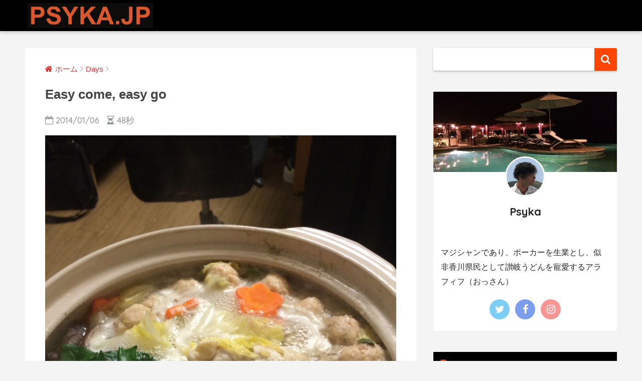

--- FILE ---
content_type: text/html; charset=UTF-8
request_url: https://psyka.jp/archives/1029
body_size: 11023
content:
<!doctype html>
<!--[if lt IE 7]><html lang="ja" class="no-js lt-ie9 lt-ie8 lt-ie7"><![endif]-->
<!--[if (IE 7)&!(IEMobile)]><html lang="ja" class="no-js lt-ie9 lt-ie8"><![endif]-->
<!--[if (IE 8)&!(IEMobile)]><html lang="ja" class="no-js lt-ie9"><![endif]-->
<!--[if gt IE 8]><!--> <html lang="ja" class="no-js"><!--<![endif]-->
	<head>
		<meta charset="utf-8">
		<meta http-equiv="X-UA-Compatible" content="IE=edge">
		<meta name="HandheldFriendly" content="True">
		<meta name="MobileOptimized" content="320">
		<meta name="viewport" content="width=device-width, initial-scale=1"/>
		<meta name="msapplication-TileColor" content="#ff4500">
        <meta name="theme-color" content="#ff4500">
		<link rel="pingback" href="https://psyka.jp/xmlrpc.php">
		<title>Easy come, easy go | PSYKA.JP</title>
<link rel='dns-prefetch' href='//webfonts.xserver.jp' />
<link rel='dns-prefetch' href='//secure.gravatar.com' />
<link rel='dns-prefetch' href='//ajax.googleapis.com' />
<link rel='dns-prefetch' href='//fonts.googleapis.com' />
<link rel='dns-prefetch' href='//s.w.org' />
<link rel='dns-prefetch' href='//v0.wordpress.com' />
<link rel='dns-prefetch' href='//jetpack.wordpress.com' />
<link rel='dns-prefetch' href='//s0.wp.com' />
<link rel='dns-prefetch' href='//s1.wp.com' />
<link rel='dns-prefetch' href='//s2.wp.com' />
<link rel='dns-prefetch' href='//public-api.wordpress.com' />
<link rel='dns-prefetch' href='//0.gravatar.com' />
<link rel='dns-prefetch' href='//1.gravatar.com' />
<link rel='dns-prefetch' href='//2.gravatar.com' />
<link rel="alternate" type="application/rss+xml" title="PSYKA.JP &raquo; フィード" href="https://psyka.jp/feed" />
<link rel="alternate" type="application/rss+xml" title="PSYKA.JP &raquo; コメントフィード" href="https://psyka.jp/comments/feed" />
		<script type="text/javascript">
			window._wpemojiSettings = {"baseUrl":"https:\/\/s.w.org\/images\/core\/emoji\/13.0.0\/72x72\/","ext":".png","svgUrl":"https:\/\/s.w.org\/images\/core\/emoji\/13.0.0\/svg\/","svgExt":".svg","source":{"concatemoji":"https:\/\/psyka.jp\/wp-includes\/js\/wp-emoji-release.min.js"}};
			!function(e,a,t){var n,r,o,i=a.createElement("canvas"),p=i.getContext&&i.getContext("2d");function s(e,t){var a=String.fromCharCode;p.clearRect(0,0,i.width,i.height),p.fillText(a.apply(this,e),0,0);e=i.toDataURL();return p.clearRect(0,0,i.width,i.height),p.fillText(a.apply(this,t),0,0),e===i.toDataURL()}function c(e){var t=a.createElement("script");t.src=e,t.defer=t.type="text/javascript",a.getElementsByTagName("head")[0].appendChild(t)}for(o=Array("flag","emoji"),t.supports={everything:!0,everythingExceptFlag:!0},r=0;r<o.length;r++)t.supports[o[r]]=function(e){if(!p||!p.fillText)return!1;switch(p.textBaseline="top",p.font="600 32px Arial",e){case"flag":return s([127987,65039,8205,9895,65039],[127987,65039,8203,9895,65039])?!1:!s([55356,56826,55356,56819],[55356,56826,8203,55356,56819])&&!s([55356,57332,56128,56423,56128,56418,56128,56421,56128,56430,56128,56423,56128,56447],[55356,57332,8203,56128,56423,8203,56128,56418,8203,56128,56421,8203,56128,56430,8203,56128,56423,8203,56128,56447]);case"emoji":return!s([55357,56424,8205,55356,57212],[55357,56424,8203,55356,57212])}return!1}(o[r]),t.supports.everything=t.supports.everything&&t.supports[o[r]],"flag"!==o[r]&&(t.supports.everythingExceptFlag=t.supports.everythingExceptFlag&&t.supports[o[r]]);t.supports.everythingExceptFlag=t.supports.everythingExceptFlag&&!t.supports.flag,t.DOMReady=!1,t.readyCallback=function(){t.DOMReady=!0},t.supports.everything||(n=function(){t.readyCallback()},a.addEventListener?(a.addEventListener("DOMContentLoaded",n,!1),e.addEventListener("load",n,!1)):(e.attachEvent("onload",n),a.attachEvent("onreadystatechange",function(){"complete"===a.readyState&&t.readyCallback()})),(n=t.source||{}).concatemoji?c(n.concatemoji):n.wpemoji&&n.twemoji&&(c(n.twemoji),c(n.wpemoji)))}(window,document,window._wpemojiSettings);
		</script>
		<style type="text/css">
img.wp-smiley,
img.emoji {
	display: inline !important;
	border: none !important;
	box-shadow: none !important;
	height: 1em !important;
	width: 1em !important;
	margin: 0 .07em !important;
	vertical-align: -0.1em !important;
	background: none !important;
	padding: 0 !important;
}
</style>
	<link rel='stylesheet' id='wp-block-library-css'  href='https://psyka.jp/wp-includes/css/dist/block-library/style.min.css' type='text/css' media='all' />
<style id='wp-block-library-inline-css' type='text/css'>
.has-text-align-justify{text-align:justify;}
</style>
<link rel='stylesheet' id='sng-stylesheet-css'  href='https://psyka.jp/wp-content/themes/sango-theme/style.css?ver15' type='text/css' media='all' />
<link rel='stylesheet' id='sng-option-css'  href='https://psyka.jp/wp-content/themes/sango-theme/entry-option.css?ver15' type='text/css' media='all' />
<link rel='stylesheet' id='poripu-style-css'  href='https://psyka.jp/wp-content/themes/sango-theme-poripu/poripu-style.css' type='text/css' media='all' />
<link rel='stylesheet' id='child-style-css'  href='https://psyka.jp/wp-content/themes/sango-theme-poripu/style.css' type='text/css' media='all' />
<link rel='stylesheet' id='sng-googlefonts-css'  href='//fonts.googleapis.com/css?family=Quicksand%3A500%2C700' type='text/css' media='all' />
<link rel='stylesheet' id='sng-fontawesome-css'  href='https://psyka.jp/wp-content/themes/sango-theme/library/fontawesome/css/font-awesome.min.css' type='text/css' media='all' />
<link rel='stylesheet' id='ripple-style-css'  href='https://psyka.jp/wp-content/themes/sango-theme/library/ripple/rippler.min.css' type='text/css' media='all' />
<link rel='stylesheet' id='jetpack_css-css'  href='https://psyka.jp/wp-content/plugins/jetpack/css/jetpack.css' type='text/css' media='all' />
<script type='text/javascript' src='https://ajax.googleapis.com/ajax/libs/jquery/2.2.4/jquery.min.js' id='jquery-js'></script>
<script type='text/javascript' src='//webfonts.xserver.jp/js/xserver.js' id='typesquare_std-js'></script>
<script type='text/javascript' src='https://psyka.jp/wp-content/themes/sango-theme/library/js/modernizr.custom.min.js' id='sng-modernizr-js'></script>
<link rel="https://api.w.org/" href="https://psyka.jp/wp-json/" /><link rel="alternate" type="application/json" href="https://psyka.jp/wp-json/wp/v2/posts/1029" /><link rel="EditURI" type="application/rsd+xml" title="RSD" href="https://psyka.jp/xmlrpc.php?rsd" />
<link rel="canonical" href="https://psyka.jp/archives/1029" />
<link rel='shortlink' href='https://wp.me/p7UqLE-gB' />
<link rel="alternate" type="application/json+oembed" href="https://psyka.jp/wp-json/oembed/1.0/embed?url=https%3A%2F%2Fpsyka.jp%2Farchives%2F1029" />
<link rel="alternate" type="text/xml+oembed" href="https://psyka.jp/wp-json/oembed/1.0/embed?url=https%3A%2F%2Fpsyka.jp%2Farchives%2F1029&#038;format=xml" />
<style type='text/css'>img#wpstats{display:none}</style><meta property="og:title" content="Easy come, easy go" />
<meta property="og:description" content="だらだらとしたおしゃべり明けで疲労が限界というか、前日早かったせいもあって、ちょっと横になったらゴリっと寝てしまった。もう四十路なんだから、体酷使するのやめようよ。 家に帰って夜の仕込みなど。スーパーなどなどで食材を仕入 ... " />
<meta property="og:type" content="article" />
<meta property="og:url" content="https://psyka.jp/archives/1029" />
<meta property="og:image" content="https://psyka.jp/wp-content/uploads/2014/01/IMG_0356-e1389019325485.jpg" />
<meta property="og:site_name" content="PSYKA.JP" />
<meta name="twitter:card" content="summary_large_image" />
<style type="text/css" id="custom-background-css">
body.custom-background { background-color: #f4f4f4; }
</style>
	
<!-- Jetpack Open Graph Tags -->
<meta property="og:type" content="article" />
<meta property="og:title" content="Easy come, easy go" />
<meta property="og:url" content="https://psyka.jp/archives/1029" />
<meta property="og:description" content="だらだらとしたおしゃべり明けで疲労が限界というか、前日早かったせいもあって、ちょっと横になったらゴリっと寝てし&hellip;" />
<meta property="article:published_time" content="2014-01-06T14:56:56+00:00" />
<meta property="article:modified_time" content="2014-01-06T14:56:56+00:00" />
<meta property="og:site_name" content="PSYKA.JP" />
<meta property="og:image" content="https://psyka.jp/wp-content/uploads/2014/01/IMG_0356-e1389019325485.jpg" />
<meta property="og:image:width" content="750" />
<meta property="og:image:height" content="1000" />
<meta property="og:locale" content="ja_JP" />
<meta name="twitter:text:title" content="Easy come, easy go" />
<meta name="twitter:image" content="https://psyka.jp/wp-content/uploads/2014/01/IMG_0356-e1389019325485.jpg?w=640" />
<meta name="twitter:card" content="summary_large_image" />

<!-- End Jetpack Open Graph Tags -->
<link rel="icon" href="https://psyka.jp/wp-content/uploads/2018/09/psyka1-125x125.png" sizes="32x32" />
<link rel="icon" href="https://psyka.jp/wp-content/uploads/2018/09/psyka1-300x300.png" sizes="192x192" />
<link rel="apple-touch-icon" href="https://psyka.jp/wp-content/uploads/2018/09/psyka1-300x300.png" />
<meta name="msapplication-TileImage" content="https://psyka.jp/wp-content/uploads/2018/09/psyka1-300x300.png" />
<style>
a {color: #dd3333;}
.main-c {color: #ff4500;}
.main-bc {background-color: #ff4500;}
.main-bdr,#inner-content .main-bdr {border-color:  #ff4500;}
.pastel-bc , #inner-content .pastel-bc {background-color: #ffefea;}
.accent-c {color: #dc143c;}
.accent-bc {background-color: #dc143c;}
.header,#footer-menu,.drawer__title {background-color: #000000;}
#logo a {color: #FFF;}
.desktop-nav li a , .mobile-nav li a, #footer-menu a ,.copyright, #drawer__open,.drawer__title {color: #FFF;}
.drawer__title .close span, .drawer__title .close span:before {background: #FFF;}
.desktop-nav li:after {background: #FFF;}
.mobile-nav .current-menu-item {border-bottom-color: #FFF;}
.widgettitle {color: #ff4500;background-color:#000000;}
.footer {background-color: #ddd4bc;}
.footer, .footer a, .footer .widget ul li a {color: #3c3c3c;}
.body_bc {background-color: #f4f4f4;}#toc_container .toc_title, #footer_menu .raised, .pagination a, .pagination span, #reply-title:before , .entry-content blockquote:before ,.main-c-before li:before ,.main-c-b:before{color: #ff4500;}
#searchsubmit, #toc_container .toc_title:before, .cat-name, .pre_tag > span, .pagination .current, #submit ,.withtag_list > span,.main-bc-before li:before {background-color: #ff4500;}
#toc_container, h3 ,.li-mainbdr ul,.li-mainbdr ol {border-color: #ff4500;}
.search-title .fa-search ,.acc-bc-before li:before {background: #dc143c;}
.li-accentbdr ul, .li-accentbdr ol {border-color: #dc143c;}
.pagination a:hover ,.li-pastelbc ul, .li-pastelbc ol {background: #ffefea;}
body {font-size: 100%;}
@media only screen and (min-width: 481px) {
body {font-size: 107%;}
}
@media only screen and (min-width: 1030px) {
body {font-size: 107%;}
}
.totop {background: #dd3333;}
.header-info a {color: #FFF; background: linear-gradient(95deg,#738bff,#85e3ec);}
.fixed-menu ul {background: #FFF;}
.fixed-menu a {color: #a2a7ab;}
.fixed-menu .current-menu-item a , .fixed-menu ul li a.active {color: #6bb6ff;}
.post-tab {background: #ddd7ce;} .post-tab>div {color: #000000} .post-tab > div.tab-active{background: linear-gradient(45deg,#ff4500,#ffa500)}
</style>
<style>
/*吹き出し右*/
	.right .sc {
    	background:#78ce56;/*ふきだしの中の色*/
		border: solid 2px #78ce56;/*ふきだしの線の色*/
    	color: #fff;/*文字の色*/
		}
	.right .sc:before, .right .sc:after{
		border-left-color:#78ce56;
		}
/*ふきだし左*/
	.sc {
		background: #eee;/*ふきだしの中の色*/
		border: solid 2px #eee;/*ふきだしの線の色*/
		color: #000;/*文字の色*/
}
	.sc:before,
	.sc:after {
		border-right: 12px solid #eee;/*ふきだしの線の色*/
}
/*wppのランキングカラーをアクセントカラーに*/
	.my-widget.show_num li:nth-child(-n+3):before{
		    background: #dc143c;
		}
/*topオススメの下線をアクセントカラーに*/
	div.osusume-b {
    	border-bottom: solid 3px #dc143c;
}
	div.shinchaku-b {
    	border-bottom: solid 3px #ff4500;
}
</style>
        					</head>
	<body class="post-template-default single single-post postid-1029 single-format-standard custom-background">
		<div id="container">
			<header class="header">
								<div id="inner-header" class="wrap cf">
										<p id="logo" class="h1 dfont">
						<a href="https://psyka.jp"><img src="http://psyka.jp/wp-content/uploads/2018/09/logo-psykajp.png" alt="PSYKA.JP"></a>
					</p>
									</div>
							</header>
				<div id="content">
		<div id="inner-content" class="wrap cf">
			<main id="main" class="m-all t-2of3 d-5of7 cf">
							       <article id="entry" class="cf post-1029 post type-post status-publish format-standard has-post-thumbnail category-days">
			       	  <header class="article-header entry-header">
	<nav id="breadcrumb"><ul itemscope itemtype="http://schema.org/BreadcrumbList"><li itemprop="itemListElement" itemscope itemtype="http://schema.org/ListItem"><a href="https://psyka.jp" itemprop="item"><span itemprop="name">ホーム</span></a><meta itemprop="position" content="1" /></li><li itemprop="itemListElement" itemscope itemtype="http://schema.org/ListItem"><a href="https://psyka.jp/archives/category/days" itemprop="item"><span itemprop="name">Days</span></a><meta itemprop="position" content="2" /></li></ul></nav>    <h1 class="entry-title single-title">Easy come, easy go</h1>
	<p class="entry-meta vcard dfont">
				       	            	    <time class="pubdate entry-time" datetime="2014-01-06">2014/01/06</time>
                               
        <i class="fa fa-hourglass-half" aria-hidden="true"></i> 
        48秒    </p>
  		    	        <p class="post-thumbnail"><img width="680" height="907" src="https://psyka.jp/wp-content/uploads/2014/01/IMG_0356-e1389019325485.jpg" class="attachment-large size-large wp-post-image" alt="" loading="lazy" srcset="https://psyka.jp/wp-content/uploads/2014/01/IMG_0356-e1389019325485.jpg 750w, https://psyka.jp/wp-content/uploads/2014/01/IMG_0356-e1389019325485-225x300.jpg 225w" sizes="(max-width: 680px) 100vw, 680px" /></p>
    			</header><section class="entry-content cf">
  <p>だらだらとしたおしゃべり明けで疲労が限界というか、前日早かったせいもあって、ちょっと横になったらゴリっと寝てしまった。もう四十路なんだから、体酷使するのやめようよ。</p>
<p>家に帰って夜の仕込みなど。スーパーなどなどで食材を仕入れる。水炊きということだったので、味のベースになる昆布は、だし専用の高級昆布様１枚千円也。白菜、人参、椎茸、ほうれん草、鶏胸、鶏腿、肉団子、マロニー、豆腐などなど。</p>
<p>一通り仕込んで荷物に積み込んで移動。今日は聖地ポーカーズ別卓の新年会というなの水炊きということで、せっせと御飯を作る。といっても、フロア貸しで勝手に鍋作ってるわけなのだがな。割と美味しくできた。人数が予定よりも多かったので、足りたかどうかは不明。オチじゃなかった、〆はうどんでした。ああ、今週末はうどんだ、もう今週とかどうでもええ。</p>
<p>今日のメインとして遊んだゲームは<a href="http://bodogegiga.jugem.jp/?eid=42">ゲームマーケットで出ていた「犯人は踊る」というゲーム</a>。これが割とライトな感じで面白かった。自分の手持ちのカードを利用して、探偵が犯人を見つけるというゲーム。システム的に探偵カードも犯人カードもないと割と暇な展開になっちゃうんだけど、そこはうまいことカードがシャッフルされて役割が回ってくる可能性もあるので、気が抜けない感じ。</p>
<p>民主党の前原さんがなんかアレ</p>
<p><em>民主党の前原誠司元外相は４日収録のＴＢＳ番組で、安倍晋三首相や閣僚の靖国神社参拝に関連し、「何らかの形でＡ級戦犯を分祀（ぶんし）し、外交問題化にすべきではない」と述べた。理由としては「Ａ級戦犯が合祀されるまでは昭和天皇が参拝されても、外交問題にならなかった」と指摘した。 </em><br />
（<a href="http://sankei.jp.msn.com/politics/news/140104/stt14010417320003-n1.htm">産經新聞より抜粋</a>）</p>
<p>この手の問題はネットでも意見を述べないし、いわゆる日常でもあまり話さないようにしてますが、どういう形であれ、日本という国を戦って守ってくれた人々への尊敬の念は忘れないようにしてもらいたいものです。</p>
<p>&nbsp;</p>
</section><footer class="article-footer">
    <aside>
    	<div class="footer-contents">
        	    <div class="sns-btn sns-dif normal-sns">
      <span class="sns-btn__title dfont">SHARE</span>      <ul>
          <!-- twitter -->
          <li class="tw sns-btn__item">
              <a href="http://twitter.com/share?url=https%3A%2F%2Fpsyka.jp%2Farchives%2F1029&text=Easy+come%2C+easy+go%EF%BD%9CPSYKA.JP" target="_blank" rel="nofollow">
                  <i class="fa fa-twitter"></i>
                  <span class="share_txt">ツイート</span>
              </a>
                        </li>

          <!-- facebook -->
          <li class="fb sns-btn__item">
              <a href="http://www.facebook.com/share.php?u=https%3A%2F%2Fpsyka.jp%2Farchives%2F1029&t=Easy+come%2C+easy+go%EF%BD%9CPSYKA.JP" target="_blank" rel="nofollow">
                  <i class="fa fa-facebook"></i>
                  <span class="share_txt">シェア</span>
              </a>
                        </li>

          <!-- はてなブックマーク -->
          <li class="hatebu sns-btn__item">
            <a href="http://b.hatena.ne.jp/add?mode=confirm&url=https%3A%2F%2Fpsyka.jp%2Farchives%2F1029"  onclick="javascript:window.open(this.href, '', 'menubar=no,toolbar=no,resizable=yes,scrollbars=yes,height=400,width=510');return false;" target="_blank" rel="nofollow">
                  <i class="fa fa-hatebu"></i>
                  <span class="share_txt">はてブ</span>
              </a>
                        </li>

          <!-- Google+ 別デザインのときは非表示に-->
          
          <!-- Pocket -->
          <li class="pkt sns-btn__item">
             <a href="http://getpocket.com/edit?url=https%3A%2F%2Fpsyka.jp%2Farchives%2F1029&title=Easy+come%2C+easy+go%EF%BD%9CPSYKA.JP" target="_blank" rel="nofollow">
                  <i class="fa fa-get-pocket"></i>
                  <span class="share_txt">Pocket</span>
              </a>
                        </li>

          <!-- LINE -->
          <li class="line sns-btn__item">
              <a href="http://line.me/R/msg/text/?https%3A%2F%2Fpsyka.jp%2Farchives%2F1029%0D%0AEasy+come%2C+easy+go%EF%BD%9CPSYKA.JP" target="_blank" rel="nofollow">
                 <i class="fa fa-comment"></i>
                  <span class="share_txt dfont">LINE</span>
              </a>
          </li>
      </ul>
  </div>
          	        	<div class="footer-meta dfont">
               	               	 	<p class="footer-meta_title">CATEGORY :</p>
               	 	<ul class="post-categories">
	<li><a href="https://psyka.jp/archives/category/days" rel="category tag">Days</a></li></ul>               	          	</div>
        	        	        	          <div class="related-posts type_c" ontouchstart =""><ul><li><a href="https://psyka.jp/archives/863">
              <figure class="rlmg">
                <img src="https://psyka.jp/wp-content/uploads/2013/06/IMG_0517-520x300.jpg" alt="I'm in an insecure position">
              </figure>
              <div class="rep"><p>I'm in an insecure position</p></div>
            </a>
          </li><li><a href="https://psyka.jp/archives/474">
              <figure class="rlmg">
                <img src="http://psyka.jp/wp-content/uploads/2018/09/600x300-psyka-icatch01-520x300.png" alt="ウメハラァァァァッー！">
              </figure>
              <div class="rep"><p>ウメハラァァァァッー！</p></div>
            </a>
          </li><li><a href="https://psyka.jp/archives/1017">
              <figure class="rlmg">
                <img src="https://psyka.jp/wp-content/uploads/2014/01/IMG_0351-520x300.jpg" alt="Better bend than break">
              </figure>
              <div class="rep"><p>Better bend than break</p></div>
            </a>
          </li><li><a href="https://psyka.jp/archives/114">
              <figure class="rlmg">
                <img src="http://psyka.jp/wp-content/uploads/2018/09/600x300-psyka-icatch01-520x300.png" alt="WIndowsをついにアップデートするも">
              </figure>
              <div class="rep"><p>WIndowsをついにアップデートするも</p></div>
            </a>
          </li></ul></div>        </div>
            </aside>
</footer>
      <script type="application/ld+json">
      {
      "@context": "http://schema.org",
      "@type": "Article",
      "mainEntityOfPage":"https://psyka.jp/archives/1029",
      "headline": "Easy come, easy go",

      "image": {
      "@type": "ImageObject",
      "url": "https://psyka.jp/wp-content/uploads/2014/01/IMG_0356-e1389019325485.jpg",
      "width":750,
      "height":1000      },

      "datePublished": "2014-01-06T23:56:56+0900",
      "dateModified": "2014-01-06T23:56:56+0900",
      "author": {
      "@type": "Person",
      "name": "psyka"
      },
      "publisher": {
      "@type": "Organization",
      "name": "Psyka.jp",
      "logo": {
      "@type": "ImageObject",
      "url": ""
      }
      },
      "description": "だらだらとしたおしゃべり明けで疲労が限界というか、前日早かったせいもあって、ちょっと横になったらゴリっと寝てしまった。もう四十路なんだから、体酷使するのやめようよ。 家に帰って夜の仕込みなど。スーパーなどなどで食材を仕入 ... "
      }
    </script>
  			        </article>
			        <div class="prnx_box cf">
				<a href="https://psyka.jp/archives/1026" class="prnx pr">
			<p><i class="fa fa-angle-left"></i> 前の記事</p>
			<div class="prnx_tb">
									<figure><img width="160" height="160" src="https://psyka.jp/wp-content/uploads/2014/01/IMG_0338-e1388982195620-160x160.jpg" class="attachment-thumb-160 size-thumb-160 wp-post-image" alt="" loading="lazy" srcset="https://psyka.jp/wp-content/uploads/2014/01/IMG_0338-e1388982195620-160x160.jpg 160w, https://psyka.jp/wp-content/uploads/2014/01/IMG_0338-e1388982195620-150x150.jpg 150w, https://psyka.jp/wp-content/uploads/2014/01/IMG_0338-e1388982195620-125x125.jpg 125w" sizes="(max-width: 160px) 100vw, 160px" /></figure>
					
				<span class="prev-next__text">Dead men tell no tales</span>
			</div>
		</a>
		
		<a href="https://psyka.jp/archives/1032" class="prnx nx">
			<p>次の記事 <i class="fa fa-angle-right"></i></p>
			<div class="prnx_tb">
				<span class="prev-next__text">Familiarity breeds contempt</span>
									<figure><img width="160" height="160" src="https://psyka.jp/wp-content/uploads/2014/01/IMG_0297-e1389247115655-160x160.jpg" class="attachment-thumb-160 size-thumb-160 wp-post-image" alt="" loading="lazy" srcset="https://psyka.jp/wp-content/uploads/2014/01/IMG_0297-e1389247115655-160x160.jpg 160w, https://psyka.jp/wp-content/uploads/2014/01/IMG_0297-e1389247115655-150x150.jpg 150w, https://psyka.jp/wp-content/uploads/2014/01/IMG_0297-e1389247115655-125x125.jpg 125w" sizes="(max-width: 160px) 100vw, 160px" /></figure>
							</div>
		</a>
	</div>			    								</main>
				<div id="sidebar1" class="sidebar m-all t-1of3 d-2of7 last-col cf" role="complementary">
	<aside>
		<div class="insidesp">
			<div id="notfix">
				<div id="search-2" class="widget widget_search"><form role="search" method="get" id="searchform" class="searchform" action="https://psyka.jp/">
    <div>
        <input type="search" id="s" name="s" value="" />
        <button type="submit" id="searchsubmit" ><i class="fa fa-search"></i></button>
    </div>
</form></div><div id="custom_html-3" class="widget_text widget widget_custom_html"><div class="textwidget custom-html-widget"><div class="yourprofile">
   <p class="profile-background"><img src="http://psyka.jp/wp-content/uploads/2014/10/IMG_1329-e1412180479622.jpg"></p>
   <p class="profile-img"><img src="http://psyka.jp/wp-content/uploads/2018/09/IMG_4508.png"></p>
   <p class="yourname dfont">Psyka</p>
</div>
<div class="profile-content">
  <p>マジシャンであり、ポーカーを生業とし、似非香川県民として讃岐うどんを寵愛するアラフィフ（おっさん）</p>
</div>
<ul class="profile-sns dfont">
    <li><a href="https://twitter.com/akysp" target="_blank" rel="nofollow noopener noreferrer"><i class="fa fa-twitter"></i></a></li>
    <li><a href="https://www.facebook.com/so.saiki" target="_blank" rel="nofollow noopener noreferrer"><i class="fa fa-facebook"></i></a></li>
    <li><a href="https://www.instagram.com/psyka_2918/" target="_blank" rel="nofollow noopener noreferrer"><i class="fa fa-instagram" ></i></a></li>
</ul></div></div><div id="recent-posts-2" class="widget widget_recent_entries"><h4 class="widgettitle dfont">NEW</h4>              <ul class="my-widget">
                                <li><a href="https://psyka.jp/archives/1487"><figure class="my-widget__img"><img width="160" height="160" src="https://psyka.jp/wp-content/uploads/2018/10/IMG_4897-160x160.jpg" class="attachment-thumb-160 size-thumb-160 wp-post-image" alt="" loading="lazy" srcset="https://psyka.jp/wp-content/uploads/2018/10/IMG_4897-160x160.jpg 160w, https://psyka.jp/wp-content/uploads/2018/10/IMG_4897-150x150.jpg 150w, https://psyka.jp/wp-content/uploads/2018/10/IMG_4897-300x300.jpg 300w, https://psyka.jp/wp-content/uploads/2018/10/IMG_4897-768x768.jpg 768w, https://psyka.jp/wp-content/uploads/2018/10/IMG_4897-1024x1024.jpg 1024w, https://psyka.jp/wp-content/uploads/2018/10/IMG_4897-125x125.jpg 125w, https://psyka.jp/wp-content/uploads/2018/10/IMG_4897-e1538584870382.jpg 600w" sizes="(max-width: 160px) 100vw, 160px" /></figure><div class="my-widget__text">大変活動的だった1日を記す                          </div>
                  </a></li>
                                <li><a href="https://psyka.jp/archives/1481"><figure class="my-widget__img"><img width="160" height="160" src="https://psyka.jp/wp-content/uploads/2018/09/IMG_4872-160x160.jpg" class="attachment-thumb-160 size-thumb-160 wp-post-image" alt="" loading="lazy" srcset="https://psyka.jp/wp-content/uploads/2018/09/IMG_4872-160x160.jpg 160w, https://psyka.jp/wp-content/uploads/2018/09/IMG_4872-150x150.jpg 150w, https://psyka.jp/wp-content/uploads/2018/09/IMG_4872-125x125.jpg 125w" sizes="(max-width: 160px) 100vw, 160px" /></figure><div class="my-widget__text">お彼岸とうどん                          </div>
                  </a></li>
                                <li><a href="https://psyka.jp/archives/1463"><figure class="my-widget__img"><img width="160" height="160" src="https://psyka.jp/wp-content/uploads/2018/09/IMG_4843-e1537877622548-160x160.jpg" class="attachment-thumb-160 size-thumb-160 wp-post-image" alt="" loading="lazy" srcset="https://psyka.jp/wp-content/uploads/2018/09/IMG_4843-e1537877622548-160x160.jpg 160w, https://psyka.jp/wp-content/uploads/2018/09/IMG_4843-e1537877622548-150x150.jpg 150w, https://psyka.jp/wp-content/uploads/2018/09/IMG_4843-e1537877622548-125x125.jpg 125w" sizes="(max-width: 160px) 100vw, 160px" /></figure><div class="my-widget__text">香川うどん紀行 2018夏（４）                          </div>
                  </a></li>
                                <li><a href="https://psyka.jp/archives/1457"><figure class="my-widget__img"><img width="160" height="160" src="https://psyka.jp/wp-content/uploads/2018/09/558791828.022642-e1537539358127-160x160.jpg" class="attachment-thumb-160 size-thumb-160 wp-post-image" alt="" loading="lazy" srcset="https://psyka.jp/wp-content/uploads/2018/09/558791828.022642-e1537539358127-160x160.jpg 160w, https://psyka.jp/wp-content/uploads/2018/09/558791828.022642-e1537539358127-150x150.jpg 150w, https://psyka.jp/wp-content/uploads/2018/09/558791828.022642-e1537539358127-125x125.jpg 125w" sizes="(max-width: 160px) 100vw, 160px" /></figure><div class="my-widget__text">合宿と香川うどん紀行 2018夏（３）                          </div>
                  </a></li>
                                <li><a href="https://psyka.jp/archives/1450"><figure class="my-widget__img"><img width="160" height="160" src="https://psyka.jp/wp-content/uploads/2018/09/IMG_4730-e1537453061388-160x160.jpg" class="attachment-thumb-160 size-thumb-160 wp-post-image" alt="" loading="lazy" srcset="https://psyka.jp/wp-content/uploads/2018/09/IMG_4730-e1537453061388-160x160.jpg 160w, https://psyka.jp/wp-content/uploads/2018/09/IMG_4730-e1537453061388-150x150.jpg 150w, https://psyka.jp/wp-content/uploads/2018/09/IMG_4730-e1537453061388-300x300.jpg 300w, https://psyka.jp/wp-content/uploads/2018/09/IMG_4730-e1537453061388-768x768.jpg 768w, https://psyka.jp/wp-content/uploads/2018/09/IMG_4730-e1537453061388-1024x1024.jpg 1024w, https://psyka.jp/wp-content/uploads/2018/09/IMG_4730-e1537453061388-125x125.jpg 125w" sizes="(max-width: 160px) 100vw, 160px" /></figure><div class="my-widget__text">香川うどん紀行 2018夏（２）と合宿                          </div>
                  </a></li>
                            </ul>
              </div>              <div id="categories-2" class="widget widget_categories"><h4 class="widgettitle dfont">CATEGORY</h4>
			<ul>
					<li class="cat-item cat-item-2"><a href="https://psyka.jp/archives/category/days">Days</a>
</li>
	<li class="cat-item cat-item-3"><a href="https://psyka.jp/archives/category/cassiopeia">From Cassiopeia with love</a>
</li>
	<li class="cat-item cat-item-4"><a href="https://psyka.jp/archives/category/mixi-best">Mixi [BEST]</a>
</li>
	<li class="cat-item cat-item-5"><a href="https://psyka.jp/archives/category/trip">Trip band</a>
</li>
			</ul>

			</div><div id="tag_cloud-3" class="widget widget_tag_cloud"><h4 class="widgettitle dfont">TAG</h4><div class="tagcloud"><a href="https://psyka.jp/archives/tag/24" class="tag-cloud-link tag-link-6 tag-link-position-1" style="font-size: 14.942148760331pt;" aria-label="24 (7個の項目)">24<span class="tag-link-count"> (7)</span></a>
<a href="https://psyka.jp/archives/tag/dinner" class="tag-cloud-link tag-link-17 tag-link-position-2" style="font-size: 15.520661157025pt;" aria-label="Dinner (8個の項目)">Dinner<span class="tag-link-count"> (8)</span></a>
<a href="https://psyka.jp/archives/tag/dvd" class="tag-cloud-link tag-link-20 tag-link-position-3" style="font-size: 18.760330578512pt;" aria-label="DVD (16個の項目)">DVD<span class="tag-link-count"> (16)</span></a>
<a href="https://psyka.jp/archives/tag/f1" class="tag-cloud-link tag-link-22 tag-link-position-4" style="font-size: 19.107438016529pt;" aria-label="F1 (17個の項目)">F1<span class="tag-link-count"> (17)</span></a>
<a href="https://psyka.jp/archives/tag/game" class="tag-cloud-link tag-link-24 tag-link-position-5" style="font-size: 10.082644628099pt;" aria-label="Game (2個の項目)">Game<span class="tag-link-count"> (2)</span></a>
<a href="https://psyka.jp/archives/tag/gap" class="tag-cloud-link tag-link-25 tag-link-position-6" style="font-size: 16.099173553719pt;" aria-label="GAP (9個の項目)">GAP<span class="tag-link-count"> (9)</span></a>
<a href="https://psyka.jp/archives/tag/indy-car" class="tag-cloud-link tag-link-27 tag-link-position-7" style="font-size: 14.363636363636pt;" aria-label="Indy-car (6個の項目)">Indy-car<span class="tag-link-count"> (6)</span></a>
<a href="https://psyka.jp/archives/tag/mixi" class="tag-cloud-link tag-link-34 tag-link-position-8" style="font-size: 11.471074380165pt;" aria-label="mixi (3個の項目)">mixi<span class="tag-link-count"> (3)</span></a>
<a href="https://psyka.jp/archives/tag/poker" class="tag-cloud-link tag-link-41 tag-link-position-9" style="font-size: 20.495867768595pt;" aria-label="Poker (23個の項目)">Poker<span class="tag-link-count"> (23)</span></a>
<a href="https://psyka.jp/archives/tag/travel" class="tag-cloud-link tag-link-43 tag-link-position-10" style="font-size: 12.628099173554pt;" aria-label="Travel (4個の項目)">Travel<span class="tag-link-count"> (4)</span></a>
<a href="https://psyka.jp/archives/tag/web" class="tag-cloud-link tag-link-47 tag-link-position-11" style="font-size: 15.520661157025pt;" aria-label="web (8個の項目)">web<span class="tag-link-count"> (8)</span></a>
<a href="https://psyka.jp/archives/tag/webservice" class="tag-cloud-link tag-link-48 tag-link-position-12" style="font-size: 10.082644628099pt;" aria-label="webservice (2個の項目)">webservice<span class="tag-link-count"> (2)</span></a>
<a href="https://psyka.jp/archives/tag/udon-2" class="tag-cloud-link tag-link-53 tag-link-position-13" style="font-size: 18.413223140496pt;" aria-label="うどん (15個の項目)">うどん<span class="tag-link-count"> (15)</span></a>
<a href="https://psyka.jp/archives/tag/%e3%82%b0%e3%83%ab%e3%83%a1" class="tag-cloud-link tag-link-58 tag-link-position-14" style="font-size: 17.02479338843pt;" aria-label="グルメ (11個の項目)">グルメ<span class="tag-link-count"> (11)</span></a>
<a href="https://psyka.jp/archives/tag/%e3%82%b9%e3%83%bc%e3%83%91%e3%83%bc%e9%8a%ad%e6%b9%af" class="tag-cloud-link tag-link-50 tag-link-position-15" style="font-size: 10.082644628099pt;" aria-label="スーパー銭湯 (2個の項目)">スーパー銭湯<span class="tag-link-count"> (2)</span></a>
<a href="https://psyka.jp/archives/tag/%e3%83%86%e3%83%ac%e3%83%93" class="tag-cloud-link tag-link-59 tag-link-position-16" style="font-size: 8pt;" aria-label="テレビ (1個の項目)">テレビ<span class="tag-link-count"> (1)</span></a>
<a href="https://psyka.jp/archives/tag/%e3%83%9d%e3%83%bc%e3%82%ab%e3%83%bc" class="tag-cloud-link tag-link-57 tag-link-position-17" style="font-size: 12.628099173554pt;" aria-label="ポーカー (4個の項目)">ポーカー<span class="tag-link-count"> (4)</span></a>
<a href="https://psyka.jp/archives/tag/novel" class="tag-cloud-link tag-link-39 tag-link-position-18" style="font-size: 11.471074380165pt;" aria-label="ラノベ (3個の項目)">ラノベ<span class="tag-link-count"> (3)</span></a>
<a href="https://psyka.jp/archives/tag/earthquake" class="tag-cloud-link tag-link-21 tag-link-position-19" style="font-size: 16.561983471074pt;" aria-label="地震 (10個の項目)">地震<span class="tag-link-count"> (10)</span></a>
<a href="https://psyka.jp/archives/tag/days" class="tag-cloud-link tag-link-56 tag-link-position-20" style="font-size: 22pt;" aria-label="日常 (31個の項目)">日常<span class="tag-link-count"> (31)</span></a>
<a href="https://psyka.jp/archives/tag/movie" class="tag-cloud-link tag-link-35 tag-link-position-21" style="font-size: 13.553719008264pt;" aria-label="映画 (5個の項目)">映画<span class="tag-link-count"> (5)</span></a>
<a href="https://psyka.jp/archives/tag/drama" class="tag-cloud-link tag-link-19 tag-link-position-22" style="font-size: 19.570247933884pt;" aria-label="海外ドラマ (19個の項目)">海外ドラマ<span class="tag-link-count"> (19)</span></a>
<a href="https://psyka.jp/archives/tag/furo" class="tag-cloud-link tag-link-55 tag-link-position-23" style="font-size: 11.471074380165pt;" aria-label="風呂 (3個の項目)">風呂<span class="tag-link-count"> (3)</span></a></div>
</div>			</div>
					</div>
	</aside>
	</div>
		</div>
	</div>
			<footer class="footer">
									<div id="inner-footer" class="wrap cf">
						<a href="#container" class="fab-btn accent-bc">
							<i class="fa fa-angle-up"></i>
						</a>
						<div class="fblock first">
							<div class="ft_widget widget widget_twitter_timeline"><h4 class="ft_title">Twitter (Psyka)</h4><a class="twitter-timeline" data-height="400" data-theme="light" data-border-color="#e8e8e8" data-lang="JA" data-partner="jetpack" data-chrome="transparent" href="https://twitter.com/akysp" href="https://twitter.com/akysp">ツイート</a></div>						</div>
						<div class="fblock">
							<div class="ft_widget widget widget_twitter_timeline"><h4 class="ft_title">Twitter (psykajunk)</h4><a class="twitter-timeline" data-height="400" data-theme="light" data-border-color="#e8e8e8" data-lang="JA" data-partner="jetpack" data-chrome="transparent" href="https://twitter.com/psykajunk" href="https://twitter.com/psykajunk">ツイート</a></div>		
						</div>
						<div class="fblock last">
							<div class="widget_text ft_widget widget widget_custom_html"><h4 class="ft_title">Instagram</h4><div class="textwidget custom-html-widget"><div data-is data-is-access-token="568976134.aeeff59.60e3ffbe2f7e4bc7b04c40f715b7524e" data-is-columns="2" data-is-rows="2" data-is-effect="fade"></div></div></div>						</div>
					</div>
								<div id="footer-menu">
															<div>
						<a class="footer-menu__btn dfont" id="footerlogo" href="https://psyka.jp"><img src="http://psyka.jp/wp-content/uploads/2018/09/logo-psykajp.png" alt="PSYKA.JP"></a>
                    <p class="site_description futo">さいかログ</p>					</div>					<nav>
						                        					</nav>
                    <p class="copyright dfont">
                         &copy; 2026                         s-system                        All rights reserved.
                    </p>
				</div>
			</footer>
		</div>
			<script type='text/javascript' src='https://psyka.jp/wp-content/plugins/instashow-lite/assets/instashow-lite/dist/jquery.instashow-lite.packaged.js' id='instashow-lite-js'></script>
<script type='text/javascript' src='https://psyka.jp/wp-content/plugins/jetpack/_inc/build/twitter-timeline.min.js' id='jetpack-twitter-timeline-js'></script>
<script type='text/javascript' src='https://psyka.jp/wp-content/themes/sango-theme/library/ripple/jquery.rippler.js' id='ripple-js-js'></script>
<script type='text/javascript' src='https://psyka.jp/wp-includes/js/wp-embed.min.js' id='wp-embed-js'></script>
<script>
$(document).ready(function() {
      $(window).scroll(function() {
        if ($(this).scrollTop() > 700) {
          $('.totop').fadeIn(300);
        } else {
          $('.totop').fadeOut(300);
        }
      });
      $('.totop').click(function(event) {
        event.preventDefault();
        $('html, body').animate({scrollTop: 0}, 300);
      })
    });
</script><script type='text/javascript' src='https://stats.wp.com/e-202605.js' async='async' defer='defer'></script>
<script type='text/javascript'>
	_stq = window._stq || [];
	_stq.push([ 'view', {v:'ext',j:'1:8.9.4',blog:'116883618',post:'1029',tz:'9',srv:'psyka.jp'} ]);
	_stq.push([ 'clickTrackerInit', '116883618', '1029' ]);
</script>
						<a href="#" class="totop" rel="nofollow"><i class="fa fa-chevron-up"></i></a>	</body>
</html>